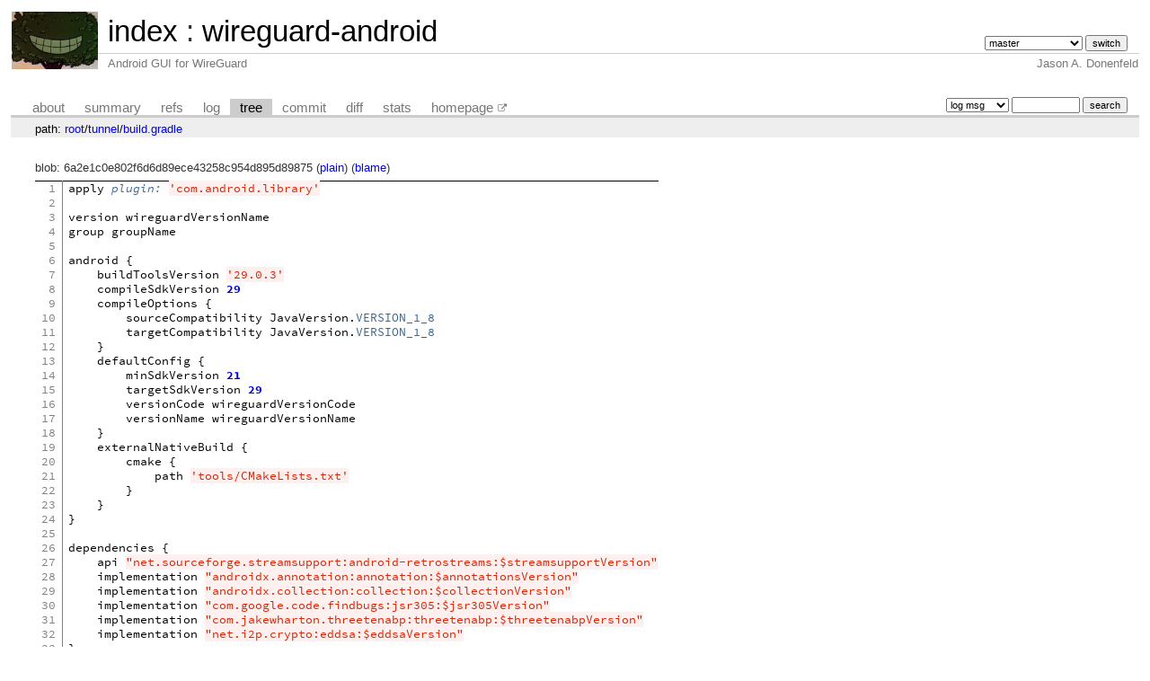

--- FILE ---
content_type: text/html; charset=UTF-8
request_url: https://git.zx2c4.com/wireguard-android/tree/tunnel/build.gradle?id=6c8a4a6a283ceaa4450e6c971801fe40d453c31a
body_size: 4253
content:
<!DOCTYPE html>
<html lang='en'>
<head>
<title>build.gradle « tunnel - wireguard-android - Android GUI for WireGuard</title>
<meta name='generator' content='cgit v1.2.3-59-g8ed1b'/>
<meta name='robots' content='index, nofollow'/>
<link rel='stylesheet' type='text/css' href='/cgit.css'/>
<script type='text/javascript' src='/cgit.js'></script>
<link rel='shortcut icon' href='/favicon.ico'/>
<link rel='alternate' title='Atom feed' href='https://git.zx2c4.com/wireguard-android/atom/tunnel/build.gradle?h=master' type='application/atom+xml'/>
<link rel='vcs-git' href='https://git.zx2c4.com/wireguard-android' title='wireguard-android Git repository'/>
<link rel='vcs-git' href='git://git.zx2c4.com/wireguard-android' title='wireguard-android Git repository'/>
<link rel='vcs-git' href='ssh://git@git.zx2c4.com/wireguard-android' title='wireguard-android Git repository'/>
</head>
<body>
<div id='cgit'><table id='header'>
<tr>
<td class='logo' rowspan='2'><a href='http://www.zx2c4.com/'><img src='/cgit.png' alt='cgit logo'/></a></td>
<td class='main'><a href='/'>index</a> : <a href='/wireguard-android/'>wireguard-android</a></td><td class='form'><form method='get'>
<input type='hidden' name='id' value='6c8a4a6a283ceaa4450e6c971801fe40d453c31a'/><select name='h' onchange='this.form.submit();'>
<option value='hs/build-upgrades'>hs/build-upgrades</option>
<option value='jd/icu-units'>jd/icu-units</option>
<option value='lr/for-jason'>lr/for-jason</option>
<option value='master' selected='selected'>master</option>
</select> <input type='submit' value='switch'/></form></td></tr>
<tr><td class='sub'>Android GUI for WireGuard</td><td class='sub right'>Jason A. Donenfeld</td></tr></table>
<table class='tabs'><tr><td>
<a href='/wireguard-android/about/'>about</a><a href='/wireguard-android/'>summary</a><a href='/wireguard-android/refs/?id=6c8a4a6a283ceaa4450e6c971801fe40d453c31a'>refs</a><a href='/wireguard-android/log/tunnel/build.gradle'>log</a><a class='active' href='/wireguard-android/tree/tunnel/build.gradle?id=6c8a4a6a283ceaa4450e6c971801fe40d453c31a'>tree</a><a href='/wireguard-android/commit/tunnel/build.gradle?id=6c8a4a6a283ceaa4450e6c971801fe40d453c31a'>commit</a><a href='/wireguard-android/diff/tunnel/build.gradle?id=6c8a4a6a283ceaa4450e6c971801fe40d453c31a'>diff</a><a href='/wireguard-android/stats/tunnel/build.gradle'>stats</a><a href='https://www.wireguard.com/'>homepage</a></td><td class='form'><form class='right' method='get' action='/wireguard-android/log/tunnel/build.gradle'>
<input type='hidden' name='id' value='6c8a4a6a283ceaa4450e6c971801fe40d453c31a'/><select name='qt'>
<option value='grep'>log msg</option>
<option value='author'>author</option>
<option value='committer'>committer</option>
<option value='range'>range</option>
</select>
<input class='txt' type='search' size='10' name='q' value=''/>
<input type='submit' value='search'/>
</form>
</td></tr></table>
<div class='path'>path: <a href='/wireguard-android/tree/?id=6c8a4a6a283ceaa4450e6c971801fe40d453c31a'>root</a>/<a href='/wireguard-android/tree/tunnel?id=6c8a4a6a283ceaa4450e6c971801fe40d453c31a'>tunnel</a>/<a href='/wireguard-android/tree/tunnel/build.gradle?id=6c8a4a6a283ceaa4450e6c971801fe40d453c31a'>build.gradle</a></div><div class='content'>blob: 6a2e1c0e802f6d6d89ece43258c954d895d89875 (<a href='/wireguard-android/plain/tunnel/build.gradle?id=6c8a4a6a283ceaa4450e6c971801fe40d453c31a'>plain</a>) (<a href='/wireguard-android/blame/tunnel/build.gradle?id=6c8a4a6a283ceaa4450e6c971801fe40d453c31a'>blame</a>)
<table summary='blob content' class='blob'>
<tr><td class='linenumbers'><pre><a id='n1' href='#n1'>1</a>
<a id='n2' href='#n2'>2</a>
<a id='n3' href='#n3'>3</a>
<a id='n4' href='#n4'>4</a>
<a id='n5' href='#n5'>5</a>
<a id='n6' href='#n6'>6</a>
<a id='n7' href='#n7'>7</a>
<a id='n8' href='#n8'>8</a>
<a id='n9' href='#n9'>9</a>
<a id='n10' href='#n10'>10</a>
<a id='n11' href='#n11'>11</a>
<a id='n12' href='#n12'>12</a>
<a id='n13' href='#n13'>13</a>
<a id='n14' href='#n14'>14</a>
<a id='n15' href='#n15'>15</a>
<a id='n16' href='#n16'>16</a>
<a id='n17' href='#n17'>17</a>
<a id='n18' href='#n18'>18</a>
<a id='n19' href='#n19'>19</a>
<a id='n20' href='#n20'>20</a>
<a id='n21' href='#n21'>21</a>
<a id='n22' href='#n22'>22</a>
<a id='n23' href='#n23'>23</a>
<a id='n24' href='#n24'>24</a>
<a id='n25' href='#n25'>25</a>
<a id='n26' href='#n26'>26</a>
<a id='n27' href='#n27'>27</a>
<a id='n28' href='#n28'>28</a>
<a id='n29' href='#n29'>29</a>
<a id='n30' href='#n30'>30</a>
<a id='n31' href='#n31'>31</a>
<a id='n32' href='#n32'>32</a>
<a id='n33' href='#n33'>33</a>
<a id='n34' href='#n34'>34</a>
<a id='n35' href='#n35'>35</a>
</pre></td>
<td class='lines'><pre><code><style>
@media only all and (prefers-color-scheme: dark) {
pre { line-height: 125%; }
td.linenos .normal { color: inherit; background-color: transparent; padding-left: 5px; padding-right: 5px; }
span.linenos { color: inherit; background-color: transparent; padding-left: 5px; padding-right: 5px; }
td.linenos .special { color: #000000; background-color: #ffffc0; padding-left: 5px; padding-right: 5px; }
span.linenos.special { color: #000000; background-color: #ffffc0; padding-left: 5px; padding-right: 5px; }
.highlight .hll { background-color: #49483e }
.highlight .c { color: #959077 } /* Comment */
.highlight .err { color: #ed007e; background-color: #1e0010 } /* Error */
.highlight .esc { color: #f8f8f2 } /* Escape */
.highlight .g { color: #f8f8f2 } /* Generic */
.highlight .k { color: #66d9ef } /* Keyword */
.highlight .l { color: #ae81ff } /* Literal */
.highlight .n { color: #f8f8f2 } /* Name */
.highlight .o { color: #ff4689 } /* Operator */
.highlight .x { color: #f8f8f2 } /* Other */
.highlight .p { color: #f8f8f2 } /* Punctuation */
.highlight .ch { color: #959077 } /* Comment.Hashbang */
.highlight .cm { color: #959077 } /* Comment.Multiline */
.highlight .cp { color: #959077 } /* Comment.Preproc */
.highlight .cpf { color: #959077 } /* Comment.PreprocFile */
.highlight .c1 { color: #959077 } /* Comment.Single */
.highlight .cs { color: #959077 } /* Comment.Special */
.highlight .gd { color: #ff4689 } /* Generic.Deleted */
.highlight .ge { color: #f8f8f2; font-style: italic } /* Generic.Emph */
.highlight .ges { color: #f8f8f2; font-weight: bold; font-style: italic } /* Generic.EmphStrong */
.highlight .gr { color: #f8f8f2 } /* Generic.Error */
.highlight .gh { color: #f8f8f2 } /* Generic.Heading */
.highlight .gi { color: #a6e22e } /* Generic.Inserted */
.highlight .go { color: #66d9ef } /* Generic.Output */
.highlight .gp { color: #ff4689; font-weight: bold } /* Generic.Prompt */
.highlight .gs { color: #f8f8f2; font-weight: bold } /* Generic.Strong */
.highlight .gu { color: #959077 } /* Generic.Subheading */
.highlight .gt { color: #f8f8f2 } /* Generic.Traceback */
.highlight .kc { color: #66d9ef } /* Keyword.Constant */
.highlight .kd { color: #66d9ef } /* Keyword.Declaration */
.highlight .kn { color: #ff4689 } /* Keyword.Namespace */
.highlight .kp { color: #66d9ef } /* Keyword.Pseudo */
.highlight .kr { color: #66d9ef } /* Keyword.Reserved */
.highlight .kt { color: #66d9ef } /* Keyword.Type */
.highlight .ld { color: #e6db74 } /* Literal.Date */
.highlight .m { color: #ae81ff } /* Literal.Number */
.highlight .s { color: #e6db74 } /* Literal.String */
.highlight .na { color: #a6e22e } /* Name.Attribute */
.highlight .nb { color: #f8f8f2 } /* Name.Builtin */
.highlight .nc { color: #a6e22e } /* Name.Class */
.highlight .no { color: #66d9ef } /* Name.Constant */
.highlight .nd { color: #a6e22e } /* Name.Decorator */
.highlight .ni { color: #f8f8f2 } /* Name.Entity */
.highlight .ne { color: #a6e22e } /* Name.Exception */
.highlight .nf { color: #a6e22e } /* Name.Function */
.highlight .nl { color: #f8f8f2 } /* Name.Label */
.highlight .nn { color: #f8f8f2 } /* Name.Namespace */
.highlight .nx { color: #a6e22e } /* Name.Other */
.highlight .py { color: #f8f8f2 } /* Name.Property */
.highlight .nt { color: #ff4689 } /* Name.Tag */
.highlight .nv { color: #f8f8f2 } /* Name.Variable */
.highlight .ow { color: #ff4689 } /* Operator.Word */
.highlight .pm { color: #f8f8f2 } /* Punctuation.Marker */
.highlight .w { color: #f8f8f2 } /* Text.Whitespace */
.highlight .mb { color: #ae81ff } /* Literal.Number.Bin */
.highlight .mf { color: #ae81ff } /* Literal.Number.Float */
.highlight .mh { color: #ae81ff } /* Literal.Number.Hex */
.highlight .mi { color: #ae81ff } /* Literal.Number.Integer */
.highlight .mo { color: #ae81ff } /* Literal.Number.Oct */
.highlight .sa { color: #e6db74 } /* Literal.String.Affix */
.highlight .sb { color: #e6db74 } /* Literal.String.Backtick */
.highlight .sc { color: #e6db74 } /* Literal.String.Char */
.highlight .dl { color: #e6db74 } /* Literal.String.Delimiter */
.highlight .sd { color: #e6db74 } /* Literal.String.Doc */
.highlight .s2 { color: #e6db74 } /* Literal.String.Double */
.highlight .se { color: #ae81ff } /* Literal.String.Escape */
.highlight .sh { color: #e6db74 } /* Literal.String.Heredoc */
.highlight .si { color: #e6db74 } /* Literal.String.Interpol */
.highlight .sx { color: #e6db74 } /* Literal.String.Other */
.highlight .sr { color: #e6db74 } /* Literal.String.Regex */
.highlight .s1 { color: #e6db74 } /* Literal.String.Single */
.highlight .ss { color: #e6db74 } /* Literal.String.Symbol */
.highlight .bp { color: #f8f8f2 } /* Name.Builtin.Pseudo */
.highlight .fm { color: #a6e22e } /* Name.Function.Magic */
.highlight .vc { color: #f8f8f2 } /* Name.Variable.Class */
.highlight .vg { color: #f8f8f2 } /* Name.Variable.Global */
.highlight .vi { color: #f8f8f2 } /* Name.Variable.Instance */
.highlight .vm { color: #f8f8f2 } /* Name.Variable.Magic */
.highlight .il { color: #ae81ff } /* Literal.Number.Integer.Long */
}
@media (prefers-color-scheme: light) {
pre { line-height: 125%; }
td.linenos .normal { color: inherit; background-color: transparent; padding-left: 5px; padding-right: 5px; }
span.linenos { color: inherit; background-color: transparent; padding-left: 5px; padding-right: 5px; }
td.linenos .special { color: #000000; background-color: #ffffc0; padding-left: 5px; padding-right: 5px; }
span.linenos.special { color: #000000; background-color: #ffffc0; padding-left: 5px; padding-right: 5px; }
.highlight .hll { background-color: #ffffcc }
.highlight .c { color: #888888 } /* Comment */
.highlight .err { color: #a61717; background-color: #e3d2d2 } /* Error */
.highlight .k { color: #008800; font-weight: bold } /* Keyword */
.highlight .ch { color: #888888 } /* Comment.Hashbang */
.highlight .cm { color: #888888 } /* Comment.Multiline */
.highlight .cp { color: #cc0000; font-weight: bold } /* Comment.Preproc */
.highlight .cpf { color: #888888 } /* Comment.PreprocFile */
.highlight .c1 { color: #888888 } /* Comment.Single */
.highlight .cs { color: #cc0000; font-weight: bold; background-color: #fff0f0 } /* Comment.Special */
.highlight .gd { color: #000000; background-color: #ffdddd } /* Generic.Deleted */
.highlight .ge { font-style: italic } /* Generic.Emph */
.highlight .ges { font-weight: bold; font-style: italic } /* Generic.EmphStrong */
.highlight .gr { color: #aa0000 } /* Generic.Error */
.highlight .gh { color: #333333 } /* Generic.Heading */
.highlight .gi { color: #000000; background-color: #ddffdd } /* Generic.Inserted */
.highlight .go { color: #888888 } /* Generic.Output */
.highlight .gp { color: #555555 } /* Generic.Prompt */
.highlight .gs { font-weight: bold } /* Generic.Strong */
.highlight .gu { color: #666666 } /* Generic.Subheading */
.highlight .gt { color: #aa0000 } /* Generic.Traceback */
.highlight .kc { color: #008800; font-weight: bold } /* Keyword.Constant */
.highlight .kd { color: #008800; font-weight: bold } /* Keyword.Declaration */
.highlight .kn { color: #008800; font-weight: bold } /* Keyword.Namespace */
.highlight .kp { color: #008800 } /* Keyword.Pseudo */
.highlight .kr { color: #008800; font-weight: bold } /* Keyword.Reserved */
.highlight .kt { color: #888888; font-weight: bold } /* Keyword.Type */
.highlight .m { color: #0000DD; font-weight: bold } /* Literal.Number */
.highlight .s { color: #dd2200; background-color: #fff0f0 } /* Literal.String */
.highlight .na { color: #336699 } /* Name.Attribute */
.highlight .nb { color: #003388 } /* Name.Builtin */
.highlight .nc { color: #bb0066; font-weight: bold } /* Name.Class */
.highlight .no { color: #003366; font-weight: bold } /* Name.Constant */
.highlight .nd { color: #555555 } /* Name.Decorator */
.highlight .ne { color: #bb0066; font-weight: bold } /* Name.Exception */
.highlight .nf { color: #0066bb; font-weight: bold } /* Name.Function */
.highlight .nl { color: #336699; font-style: italic } /* Name.Label */
.highlight .nn { color: #bb0066; font-weight: bold } /* Name.Namespace */
.highlight .py { color: #336699; font-weight: bold } /* Name.Property */
.highlight .nt { color: #bb0066; font-weight: bold } /* Name.Tag */
.highlight .nv { color: #336699 } /* Name.Variable */
.highlight .ow { color: #008800 } /* Operator.Word */
.highlight .w { color: #bbbbbb } /* Text.Whitespace */
.highlight .mb { color: #0000DD; font-weight: bold } /* Literal.Number.Bin */
.highlight .mf { color: #0000DD; font-weight: bold } /* Literal.Number.Float */
.highlight .mh { color: #0000DD; font-weight: bold } /* Literal.Number.Hex */
.highlight .mi { color: #0000DD; font-weight: bold } /* Literal.Number.Integer */
.highlight .mo { color: #0000DD; font-weight: bold } /* Literal.Number.Oct */
.highlight .sa { color: #dd2200; background-color: #fff0f0 } /* Literal.String.Affix */
.highlight .sb { color: #dd2200; background-color: #fff0f0 } /* Literal.String.Backtick */
.highlight .sc { color: #dd2200; background-color: #fff0f0 } /* Literal.String.Char */
.highlight .dl { color: #dd2200; background-color: #fff0f0 } /* Literal.String.Delimiter */
.highlight .sd { color: #dd2200; background-color: #fff0f0 } /* Literal.String.Doc */
.highlight .s2 { color: #dd2200; background-color: #fff0f0 } /* Literal.String.Double */
.highlight .se { color: #0044dd; background-color: #fff0f0 } /* Literal.String.Escape */
.highlight .sh { color: #dd2200; background-color: #fff0f0 } /* Literal.String.Heredoc */
.highlight .si { color: #3333bb; background-color: #fff0f0 } /* Literal.String.Interpol */
.highlight .sx { color: #22bb22; background-color: #f0fff0 } /* Literal.String.Other */
.highlight .sr { color: #008800; background-color: #fff0ff } /* Literal.String.Regex */
.highlight .s1 { color: #dd2200; background-color: #fff0f0 } /* Literal.String.Single */
.highlight .ss { color: #aa6600; background-color: #fff0f0 } /* Literal.String.Symbol */
.highlight .bp { color: #003388 } /* Name.Builtin.Pseudo */
.highlight .fm { color: #0066bb; font-weight: bold } /* Name.Function.Magic */
.highlight .vc { color: #336699 } /* Name.Variable.Class */
.highlight .vg { color: #dd7700 } /* Name.Variable.Global */
.highlight .vi { color: #3333bb } /* Name.Variable.Instance */
.highlight .vm { color: #336699 } /* Name.Variable.Magic */
.highlight .il { color: #0000DD; font-weight: bold } /* Literal.Number.Integer.Long */
}
</style><div class="highlight"><pre><span></span><span class="n">apply</span><span class="w"> </span><span class="nl">plugin:</span><span class="w"> </span><span class="s1">&#39;com.android.library&#39;</span>

<span class="n">version</span><span class="w"> </span><span class="n">wireguardVersionName</span>
<span class="n">group</span><span class="w"> </span><span class="n">groupName</span>

<span class="n">android</span><span class="w"> </span><span class="o">{</span>
<span class="w">    </span><span class="n">buildToolsVersion</span><span class="w"> </span><span class="s1">&#39;29.0.3&#39;</span>
<span class="w">    </span><span class="n">compileSdkVersion</span><span class="w"> </span><span class="mi">29</span>
<span class="w">    </span><span class="n">compileOptions</span><span class="w"> </span><span class="o">{</span>
<span class="w">        </span><span class="n">sourceCompatibility</span><span class="w"> </span><span class="n">JavaVersion</span><span class="o">.</span><span class="na">VERSION_1_8</span>
<span class="w">        </span><span class="n">targetCompatibility</span><span class="w"> </span><span class="n">JavaVersion</span><span class="o">.</span><span class="na">VERSION_1_8</span>
<span class="w">    </span><span class="o">}</span>
<span class="w">    </span><span class="n">defaultConfig</span><span class="w"> </span><span class="o">{</span>
<span class="w">        </span><span class="n">minSdkVersion</span><span class="w"> </span><span class="mi">21</span>
<span class="w">        </span><span class="n">targetSdkVersion</span><span class="w"> </span><span class="mi">29</span>
<span class="w">        </span><span class="n">versionCode</span><span class="w"> </span><span class="n">wireguardVersionCode</span>
<span class="w">        </span><span class="n">versionName</span><span class="w"> </span><span class="n">wireguardVersionName</span>
<span class="w">    </span><span class="o">}</span>
<span class="w">    </span><span class="n">externalNativeBuild</span><span class="w"> </span><span class="o">{</span>
<span class="w">        </span><span class="n">cmake</span><span class="w"> </span><span class="o">{</span>
<span class="w">            </span><span class="n">path</span><span class="w"> </span><span class="s1">&#39;tools/CMakeLists.txt&#39;</span>
<span class="w">        </span><span class="o">}</span>
<span class="w">    </span><span class="o">}</span>
<span class="o">}</span>

<span class="n">dependencies</span><span class="w"> </span><span class="o">{</span>
<span class="w">    </span><span class="n">api</span><span class="w"> </span><span class="s2">&quot;net.sourceforge.streamsupport:android-retrostreams:$streamsupportVersion&quot;</span>
<span class="w">    </span><span class="n">implementation</span><span class="w"> </span><span class="s2">&quot;androidx.annotation:annotation:$annotationsVersion&quot;</span>
<span class="w">    </span><span class="n">implementation</span><span class="w"> </span><span class="s2">&quot;androidx.collection:collection:$collectionVersion&quot;</span>
<span class="w">    </span><span class="n">implementation</span><span class="w"> </span><span class="s2">&quot;com.google.code.findbugs:jsr305:$jsr305Version&quot;</span>
<span class="w">    </span><span class="n">implementation</span><span class="w"> </span><span class="s2">&quot;com.jakewharton.threetenabp:threetenabp:$threetenabpVersion&quot;</span>
<span class="w">    </span><span class="n">implementation</span><span class="w"> </span><span class="s2">&quot;net.i2p.crypto:eddsa:$eddsaVersion&quot;</span>
<span class="o">}</span>

<span class="n">apply</span><span class="w"> </span><span class="nl">from:</span><span class="w"> </span><span class="s2">&quot;publish.gradle&quot;</span>
</pre></div>
</code></pre></td></tr></table>
</div> <!-- class=content -->
<div class='footer'>Copyright &copy; 1996 &ndash; 2023 Jason A. Donenfeld. All Rights Reverse Engineered.</div>
<script type="text/javascript">
  var _gaq = _gaq || [];
  _gaq.push(['_setAccount', 'UA-135234-5']);
  _gaq.push(['_trackPageview']);
  (function() {
    var ga = document.createElement('script'); ga.type = 'text/javascript'; ga.async = true;
    ga.src = ('https:' == document.location.protocol ? 'https://ssl' : 'http://www') + '.google-analytics.com/ga.js';
    var s = document.getElementsByTagName('script')[0]; s.parentNode.insertBefore(ga, s);
  })();
</script>
</div> <!-- id=cgit -->
</body>
</html>
